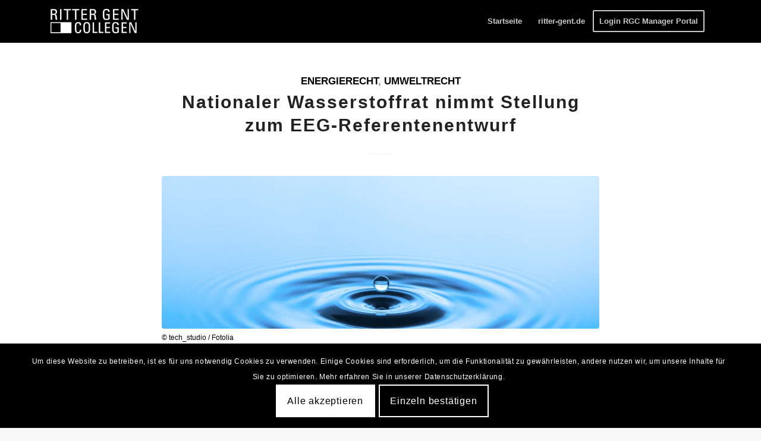

--- FILE ---
content_type: text/css
request_url: https://industrie-klima.de/wp-content/plugins/fomo-add-custom-fields-rest-api/style.css?ver=1.1
body_size: 79
content:
/*
    Document   : fomo-add-custom-fields-rest-api
    Author     : Fomo
    Description: Purpose of the stylesheet follows.
*/


.fm-copyright-text {
    font-size: 12px;
    text-align: left;
    display: none !important;
}

.single-post article .fm-copyright-text {
    display: block !important;
}